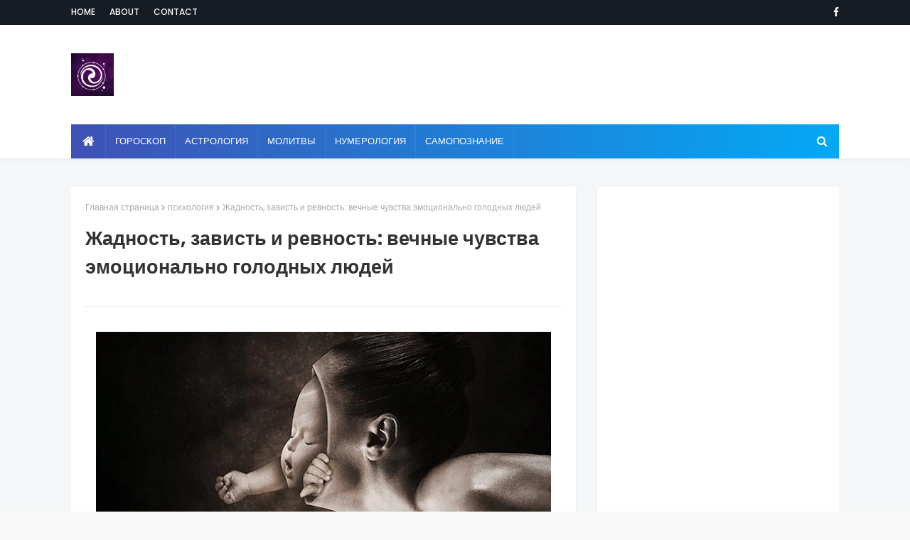

--- FILE ---
content_type: text/html; charset=utf-8
request_url: https://www.google.com/recaptcha/api2/aframe
body_size: 264
content:
<!DOCTYPE HTML><html><head><meta http-equiv="content-type" content="text/html; charset=UTF-8"></head><body><script nonce="yWw8313vrorgCT5dBpAmgg">/** Anti-fraud and anti-abuse applications only. See google.com/recaptcha */ try{var clients={'sodar':'https://pagead2.googlesyndication.com/pagead/sodar?'};window.addEventListener("message",function(a){try{if(a.source===window.parent){var b=JSON.parse(a.data);var c=clients[b['id']];if(c){var d=document.createElement('img');d.src=c+b['params']+'&rc='+(localStorage.getItem("rc::a")?sessionStorage.getItem("rc::b"):"");window.document.body.appendChild(d);sessionStorage.setItem("rc::e",parseInt(sessionStorage.getItem("rc::e")||0)+1);localStorage.setItem("rc::h",'1768815373086');}}}catch(b){}});window.parent.postMessage("_grecaptcha_ready", "*");}catch(b){}</script></body></html>

--- FILE ---
content_type: text/javascript; charset=UTF-8
request_url: http://www.esotericblog.ru/feeds/posts/default/-/%D0%BF%D1%81%D0%B8%D1%85%D0%BE%D0%BB%D0%BE%D0%B3%D0%B8%D1%8F?alt=json-in-script&max-results=3&callback=jQuery112409238849826012734_1768815371063&_=1768815371064
body_size: 12973
content:
// API callback
jQuery112409238849826012734_1768815371063({"version":"1.0","encoding":"UTF-8","feed":{"xmlns":"http://www.w3.org/2005/Atom","xmlns$openSearch":"http://a9.com/-/spec/opensearchrss/1.0/","xmlns$blogger":"http://schemas.google.com/blogger/2008","xmlns$georss":"http://www.georss.org/georss","xmlns$gd":"http://schemas.google.com/g/2005","xmlns$thr":"http://purl.org/syndication/thread/1.0","id":{"$t":"tag:blogger.com,1999:blog-2210219105049658105"},"updated":{"$t":"2026-01-16T02:00:49.668-08:00"},"category":[{"term":"Гороскоп"},{"term":"трансерфинг"},{"term":"эзотерика"},{"term":"жизнь"},{"term":"Тест"},{"term":"все зависит от Вас"},{"term":"Ежедневный гороскоп"},{"term":"самопознание"},{"term":"Астрология"},{"term":"Счастье"},{"term":"Интересно"},{"term":"ЛЮБОВЬ"},{"term":"отношения"},{"term":"психология"},{"term":"вадим зеланд"},{"term":"для себя"},{"term":"Энергетика"},{"term":"Гармония"},{"term":"Мудрость"},{"term":"Деньги"},{"term":"Успех"},{"term":"Приметы и суеверия"},{"term":"Взаимоотношения"},{"term":"Энергия"},{"term":"любовь к себе"},{"term":"Нумерология"},{"term":"удача"},{"term":"саморазвитие"},{"term":"Вселенная"},{"term":"сила мысли"},{"term":"Эмоции"},{"term":"материализация мыслей"},{"term":"Карма"},{"term":"будь собой"},{"term":"душа"},{"term":"мышление"},{"term":"перемены"},{"term":"позитив"},{"term":"Приметы"},{"term":"Тайна дня рождения"},{"term":"живи сейчас"},{"term":"здесь и сейчас"},{"term":"ЛУННЫЙ КАЛЕНДАРЬ"},{"term":"Аффирмации"},{"term":"Ритуал"},{"term":"мотивация"},{"term":"Гадание"},{"term":"афоризмы"},{"term":"ПОЛЕЗНЫЕ СОВЕТЫ"},{"term":"Молитвы"},{"term":"техника"},{"term":"Магия"},{"term":"Любовный гороскоп"},{"term":"Здоровье"},{"term":"Таро"},{"term":"Притча"},{"term":"тайны мира"},{"term":"мечта"},{"term":"зодиак"},{"term":"спокойствие"},{"term":"Ошо"},{"term":"сила"},{"term":"осознанность"},{"term":"мысли"},{"term":"Исполнение желаний"},{"term":"цель"},{"term":"Практика"},{"term":"Женский гороскоп"},{"term":"правила"},{"term":"желание"},{"term":"знаки"},{"term":"карты"},{"term":"Благодарность"},{"term":"Цитаты"},{"term":"Релаксация"},{"term":"музыка для души"},{"term":"советы"},{"term":"Фэн-шуй"},{"term":"закон"},{"term":"прогнозы"},{"term":"предсказание"},{"term":"жизненные перемены"},{"term":"подсознание"},{"term":"Новый год"},{"term":"мозг"},{"term":"луна"},{"term":"совет"},{"term":"ангел"},{"term":"Исцеление"},{"term":"духовность"},{"term":"привычки"},{"term":"праздник"},{"term":"Хиромантия"},{"term":"уроки жизни"},{"term":"Финансовый гороскоп"},{"term":"Полнолуние"},{"term":"негатив"},{"term":"решения проблем"},{"term":"Заговоры"},{"term":"женщины"},{"term":"новолуние"},{"term":"визуализация"},{"term":"сила слова"},{"term":"вопросы"},{"term":"время"},{"term":"принять решение"},{"term":"Мантры"},{"term":"БОЛЬ"},{"term":"намерение"},{"term":"сон"},{"term":"Чакры"},{"term":"праздники"},{"term":"медитация"},{"term":"путь к себе"},{"term":"буддизм"},{"term":"общение"},{"term":"женственность"},{"term":"свобода"},{"term":"Закон Притяжения"},{"term":"эмпатия"},{"term":"интуиция"},{"term":"Секс"},{"term":"судьба"},{"term":"Женская сила"},{"term":"жизненные истины"},{"term":"Прощение"},{"term":"стресс"},{"term":"ПРИВЫЧКА"},{"term":"Жрица Итфат"},{"term":"самооценка"},{"term":"страх"},{"term":"свой путь"},{"term":"ЖЕНЩИНА"},{"term":"обида"},{"term":"цель. свой путь"},{"term":"позитивное мышление"},{"term":"проблема"},{"term":"Книги"},{"term":"депрессия"},{"term":"Медитации"},{"term":"реальность"},{"term":"Изобилие"},{"term":"урок"},{"term":"чувства"},{"term":"талисман"},{"term":"Молитва"},{"term":"манипуляция"},{"term":"ошибки"},{"term":"прошлая жизнь"},{"term":"прошлое"},{"term":"маятник"},{"term":"родственная душа"},{"term":"Техники"},{"term":"зона комфорта"},{"term":"Магия камней"},{"term":"Мудры"},{"term":"духовный мир"},{"term":"одиночество"},{"term":"самоисцеление"},{"term":"смысл жизни"},{"term":"разум"},{"term":"обряды"},{"term":"богатство"},{"term":"мужчины"},{"term":"оберег"},{"term":"тафти"},{"term":"мир зеркало"},{"term":"ДУХОВНЫЙ РОСТ"},{"term":"Аура"},{"term":"Порча"},{"term":"интеллект"},{"term":"ожидания"},{"term":"Йога"},{"term":"будущее"},{"term":"Предназначение"},{"term":"токсичность"},{"term":"слова"},{"term":"характер"},{"term":"брак"},{"term":"Именалогия"},{"term":"выбор"},{"term":"токсичные люди"},{"term":"традиции"},{"term":"упражнения"},{"term":"дзен"},{"term":"УВЕРЕННОСТЬ В СЕБЕ"},{"term":"сила воли"},{"term":"Мандала"},{"term":"вибрации"},{"term":"ритуалы"},{"term":"сознание"},{"term":"убеждения"},{"term":"добро"},{"term":"зеркало"},{"term":"истина"},{"term":"смерть"},{"term":"Руны"},{"term":"Эзотерические учения"},{"term":"волна удачи"},{"term":"подарки"},{"term":"отношение"},{"term":"мир иллюзия"},{"term":"свеча"},{"term":"затмение"},{"term":"баланс"},{"term":"дети"},{"term":"дух"},{"term":"сны"},{"term":"сонник"},{"term":"управление реальностью"},{"term":"МАГНИТНАЯ БУРЯ"},{"term":"чувство вины"},{"term":"вера"},{"term":"кошка"},{"term":"победа"},{"term":"самоуважение"},{"term":"Ложь"},{"term":"звездопад"},{"term":"клип-трансерфинг"},{"term":"волшебство"},{"term":"ОТВЕТСТВЕННОСТЬ"},{"term":"помощь"},{"term":"послание"},{"term":"Будда"},{"term":"Экхарт Толле"},{"term":"болезнь"},{"term":"знание"},{"term":"принцип"},{"term":"самообман"},{"term":"семья"},{"term":"УВЕРЕННОСТЬ"},{"term":"тест таро"},{"term":"часы ангела"},{"term":"мантра"},{"term":"философия"},{"term":"именология"},{"term":"секрет"},{"term":"чудо"},{"term":"ПСИХОСОМАТИКА"},{"term":"бедность"},{"term":"вампиры"},{"term":"икона"},{"term":"неудача"},{"term":"сглаз"},{"term":"Веды"},{"term":"ЗАЩИТА"},{"term":"Луиза Хей"},{"term":"Реинкарнация"},{"term":"гнев"},{"term":"чудеса"},{"term":"Симорон"},{"term":"Красота"},{"term":"ванга"},{"term":"голос разума"},{"term":"мир"},{"term":"фильмы"},{"term":"Эго"},{"term":"коронавирус"},{"term":"признаки"},{"term":"род"},{"term":"Джефф Фостер"},{"term":"закон отражения"},{"term":"символы"},{"term":"Очищение"},{"term":"восточный гороскоп"},{"term":"связь"},{"term":"кольца"},{"term":"родинки"},{"term":"самоисцеления"},{"term":"сердце"},{"term":"сказка"},{"term":"СЛУЧАЙНОСТИ"},{"term":"кризис"},{"term":"мудра"},{"term":"развитие"},{"term":"сновидение"},{"term":"трансформация"},{"term":"осуждение"},{"term":"радость"},{"term":"терпение"},{"term":"Пасха"},{"term":"ЭКСТРАСЕНСОРНЫЕ СПОСОБНОСТИ"},{"term":"имя"},{"term":"процветание"},{"term":"собственная важность"},{"term":"Волшебные свойства"},{"term":"Дни силы"},{"term":"Пауло Коэльо"},{"term":"близнецовое пламя"},{"term":"еженедельный гороскоп"},{"term":"кристаллы"},{"term":"приворот"},{"term":"принятие"},{"term":"фразы"},{"term":"харизма"},{"term":"Магия чисел"},{"term":"вода"},{"term":"навык"},{"term":"просветление"},{"term":"ЛИТЕРАТУРА"},{"term":"важность"},{"term":"грусть"},{"term":"дисциплина"},{"term":"жертва"},{"term":"лень"},{"term":"токсичные мысли"},{"term":"цветы"},{"term":"ВНУТРЕННИЙ МИР"},{"term":"амулет"},{"term":"биополе"},{"term":"доверие"},{"term":"зрелость"},{"term":"метод"},{"term":"беспокойство"},{"term":"ведьма"},{"term":"оптимизм"},{"term":"тантра"},{"term":"Рождественский пост"},{"term":"бумеранг"},{"term":"закон зеркало"},{"term":"магнитные бури"},{"term":"поиски"},{"term":"телепатия"},{"term":"тишина"},{"term":"шепотки"},{"term":"внимание"},{"term":"настоящее"},{"term":"правда"},{"term":"сожаление"},{"term":"тело"},{"term":"третий глаз"},{"term":"ясновидение"},{"term":"Бог"},{"term":"забота"},{"term":"Великий пост"},{"term":"ДАЛАЙ-ЛАМА"},{"term":"Физиогномика"},{"term":"личность"},{"term":"молчание"},{"term":"обман"},{"term":"отпускание"},{"term":"планета"},{"term":"ценность"},{"term":"Аюрведа"},{"term":"Медитация Ошо"},{"term":"Самосознание"},{"term":"зло"},{"term":"индиго"},{"term":"конфликт"},{"term":"несчастье"},{"term":"равноденствие"},{"term":"старые души"},{"term":"шаман"},{"term":"грех"},{"term":"днк"},{"term":"нумерологический гороскоп"},{"term":"Аудиопрограммы"},{"term":"Библиотека"},{"term":"Рейки"},{"term":"Фильм"},{"term":"вампиризм"},{"term":"влияние"},{"term":"дао"},{"term":"камень"},{"term":"мгновение"},{"term":"новая жизнь"},{"term":"суеверия"},{"term":"апатия"},{"term":"лидер"},{"term":"самолюбие"},{"term":"слайды"},{"term":"управлять реальностью"},{"term":"факты"},{"term":"час ангела"},{"term":"честность"},{"term":"Аудиомедитации"},{"term":"Близость"},{"term":"МИРОВОЗЗРЕНИЕ"},{"term":"Очишение"},{"term":"Тайна рождения"},{"term":"жизненные цели"},{"term":"иллюзия"},{"term":"речь"},{"term":"страдания"},{"term":"таро прогноз"},{"term":"ум"},{"term":"чакра"},{"term":"чувствительность"},{"term":"вызов"},{"term":"негативное мышление"},{"term":"риск"},{"term":"стихия"},{"term":"чувство собственной важности"},{"term":"Пост"},{"term":"Тотемизм"},{"term":"Эгрегоры"},{"term":"астрал"},{"term":"дежавю"},{"term":"крест"},{"term":"методы"},{"term":"надежда"},{"term":"новое время"},{"term":"серебро"},{"term":"сила слов"},{"term":"совместимость"},{"term":"эмоциональный интеллект"},{"term":"ХРАНИТЕЛЬ"},{"term":"Энергетические послания"},{"term":"алгоритм"},{"term":"астрономия"},{"term":"гороаскоп"},{"term":"притяжение"},{"term":"пророчество"},{"term":"сеанс"},{"term":"сопротивления"},{"term":"стив джобс"},{"term":"тревога"},{"term":"установки"},{"term":"язык тела"},{"term":"Скорпион"},{"term":"Финансы"},{"term":"Экстрасенсорика"},{"term":"блок"},{"term":"достаток"},{"term":"жадность"},{"term":"жалоба"},{"term":"заклинания"},{"term":"календарь"},{"term":"камни"},{"term":"косица"},{"term":"люди"},{"term":"нерешительность"},{"term":"отдых"},{"term":"паника"},{"term":"планирование"},{"term":"поступки"},{"term":"природа"},{"term":"равновесия"},{"term":"свет"},{"term":"секреты"},{"term":"теория"},{"term":"уроки"},{"term":"6-ое чувство"},{"term":"Адьяшанти"},{"term":"ЖАЛОСТЬ"},{"term":"Карта желаний"},{"term":"Ментальная гигиена"},{"term":"астропрогноз"},{"term":"беда"},{"term":"быть собой"},{"term":"доверия"},{"term":"долг"},{"term":"отказ"},{"term":"самоизоляция"},{"term":"смех"},{"term":"соль"},{"term":"суждения"},{"term":"таблица"},{"term":"фрейлинг"},{"term":"цели"},{"term":"эксперимент"},{"term":"Карл Юнг"},{"term":"алхимия"},{"term":"аскеза"},{"term":"гипотеза"},{"term":"далай"},{"term":"доброта"},{"term":"души"},{"term":"история"},{"term":"космос"},{"term":"метафизика"},{"term":"методика"},{"term":"насилие"},{"term":"настроение"},{"term":"осознанное сновидение"},{"term":"подлинный"},{"term":"порядок"},{"term":"потенциал"},{"term":"психоматика"},{"term":"пустота"},{"term":"саморегуляция"},{"term":"синдром жертвы"},{"term":"сомнения"},{"term":"стихотворение"},{"term":"тест душа"},{"term":"уважение"},{"term":"улыбка"},{"term":"фортуна"},{"term":"хеллоуин"},{"term":"Гребень"},{"term":"ДЕНЬ ПАМЯТИ"},{"term":"Пикассо"},{"term":"Татуировки"},{"term":"Яснослышание"},{"term":"везение"},{"term":"взросление"},{"term":"внутренний голос"},{"term":"глупость"},{"term":"головоломка"},{"term":"дыхание"},{"term":"зависть"},{"term":"инкарнация"},{"term":"интроверт"},{"term":"критика"},{"term":"ладонь"},{"term":"манифест"},{"term":"наблюдение"},{"term":"овен"},{"term":"опыт"},{"term":"плацебо"},{"term":"презрение"},{"term":"признание"},{"term":"психосоматиа"},{"term":"свадьбы"},{"term":"стиль"},{"term":"талант"},{"term":"танец"},{"term":"упражнение"},{"term":"хаос"},{"term":"часы"},{"term":"человек"},{"term":"эффект"},{"term":"Крещенские морозы"},{"term":"НИЦШЕ"},{"term":"Народный календарь"},{"term":"Педомантия"},{"term":"Православный календарь"},{"term":"Радоница"},{"term":"Фрэнки Шоу"},{"term":"асаны"},{"term":"астральная проекция"},{"term":"безысходность"},{"term":"вдохновение"},{"term":"венера"},{"term":"внутренний ребенок"},{"term":"высказывания"},{"term":"гималайская лампа"},{"term":"глаза"},{"term":"дхарма"},{"term":"интим"},{"term":"карантин"},{"term":"кришнамурти"},{"term":"лето"},{"term":"ловушки"},{"term":"магнит"},{"term":"мироздание"},{"term":"нарцисс"},{"term":"неординарные способности"},{"term":"оморочка"},{"term":"оправдания"},{"term":"персона"},{"term":"подпись"},{"term":"потерянные души"},{"term":"препятствия"},{"term":"принципы"},{"term":"проклятия"},{"term":"режим"},{"term":"рекомендации"},{"term":"скука"},{"term":"союзники"},{"term":"стыд"},{"term":"тотем"},{"term":"трудности"},{"term":"удачи"},{"term":"яснознание"},{"term":"Великого пост"},{"term":"Видео"},{"term":"Елена Ясевич"},{"term":"Заповеди"},{"term":"Календарь Майя"},{"term":"ЛЮОВЬ"},{"term":"Нищета"},{"term":"Остановка"},{"term":"Плутон"},{"term":"Притяжения"},{"term":"Прощёное воскресенье"},{"term":"РЭЙКИ"},{"term":"Родительские субботы"},{"term":"Стоицизм"},{"term":"Я"},{"term":"бессмертие"},{"term":"биоритм"},{"term":"бирюза"},{"term":"возможность"},{"term":"волосы"},{"term":"воображение"},{"term":"воспитание"},{"term":"гипноз"},{"term":"гордость"},{"term":"горо"},{"term":"гороскоп хитрости"},{"term":"денежный гороскоп"},{"term":"детоксикация"},{"term":"домовой"},{"term":"дружба"},{"term":"зод"},{"term":"зодиа"},{"term":"идеализация"},{"term":"измерения"},{"term":"икигай"},{"term":"инстинкт"},{"term":"истории"},{"term":"кайдзен"},{"term":"карлос кастанеда"},{"term":"карьера"},{"term":"кинцуги"},{"term":"китайский гороскоп"},{"term":"мабон"},{"term":"мир иллюзий"},{"term":"мистика"},{"term":"мораль"},{"term":"народные приметы"},{"term":"ноцебо"},{"term":"оскорбление"},{"term":"память"},{"term":"письмо"},{"term":"подсказание"},{"term":"позновательно"},{"term":"предчувствия"},{"term":"привязанность"},{"term":"пробуждение"},{"term":"псалом"},{"term":"птицы"},{"term":"рак"},{"term":"растущая луна"},{"term":"самосглаз"},{"term":"сиддха"},{"term":"сильные люди"},{"term":"слабость"},{"term":"снег"},{"term":"солнечное затмение"},{"term":"сонный паралич"},{"term":"страсть"},{"term":"счастливые имена"},{"term":"табу"},{"term":"тайна"},{"term":"тайна буквы"},{"term":"токсичный позитив"},{"term":"травы"},{"term":"три девы"},{"term":"трудность"},{"term":"усталость"},{"term":"фиолетовое пламя"},{"term":"фэн -шуй"},{"term":"хаактер"},{"term":"цвета"},{"term":"ценности"},{"term":"циркон"},{"term":"шаманизм"},{"term":"шанс"},{"term":"эзо"},{"term":"эмоциональная гигиена"},{"term":"эпигенетика"}],"title":{"type":"text","$t":"Эзотерика и самопознание"},"subtitle":{"type":"html","$t":""},"link":[{"rel":"http://schemas.google.com/g/2005#feed","type":"application/atom+xml","href":"http:\/\/www.esotericblog.ru\/feeds\/posts\/default"},{"rel":"self","type":"application/atom+xml","href":"http:\/\/www.blogger.com\/feeds\/2210219105049658105\/posts\/default\/-\/%D0%BF%D1%81%D0%B8%D1%85%D0%BE%D0%BB%D0%BE%D0%B3%D0%B8%D1%8F?alt=json-in-script\u0026max-results=3"},{"rel":"alternate","type":"text/html","href":"http:\/\/www.esotericblog.ru\/search\/label\/%D0%BF%D1%81%D0%B8%D1%85%D0%BE%D0%BB%D0%BE%D0%B3%D0%B8%D1%8F"},{"rel":"hub","href":"http://pubsubhubbub.appspot.com/"},{"rel":"next","type":"application/atom+xml","href":"http:\/\/www.blogger.com\/feeds\/2210219105049658105\/posts\/default\/-\/%D0%BF%D1%81%D0%B8%D1%85%D0%BE%D0%BB%D0%BE%D0%B3%D0%B8%D1%8F\/-\/%D0%BF%D1%81%D0%B8%D1%85%D0%BE%D0%BB%D0%BE%D0%B3%D0%B8%D1%8F?alt=json-in-script\u0026start-index=4\u0026max-results=3"}],"author":[{"name":{"$t":"Unknown"},"email":{"$t":"noreply@blogger.com"},"gd$image":{"rel":"http://schemas.google.com/g/2005#thumbnail","width":"16","height":"16","src":"https:\/\/img1.blogblog.com\/img\/b16-rounded.gif"}}],"generator":{"version":"7.00","uri":"http://www.blogger.com","$t":"Blogger"},"openSearch$totalResults":{"$t":"1436"},"openSearch$startIndex":{"$t":"1"},"openSearch$itemsPerPage":{"$t":"3"},"entry":[{"id":{"$t":"tag:blogger.com,1999:blog-2210219105049658105.post-6924881706636195528"},"published":{"$t":"2023-05-03T04:11:00.004-07:00"},"updated":{"$t":"2023-05-03T04:11:40.839-07:00"},"category":[{"scheme":"http://www.blogger.com/atom/ns#","term":"психология"}],"title":{"type":"text","$t":"Чем опасен дурак: пять законов глупости"},"content":{"type":"html","$t":"\u003Cdiv class=\"separator\" style=\"clear: both; text-align: center;\"\u003E\u003Ca href=\"https:\/\/blogger.googleusercontent.com\/img\/b\/R29vZ2xl\/AVvXsEiE2yS-P5N6zvx5OU9xalAHb91D-UOlrdMp1y1K1Q6Iid9KNDCR6N2eR6mCQ8KzPbEvM-4rkvkgxksr99SIs6udCGk388QeZXdynSBb0Gx5Ue8ckbxMMjSJ_A0a4zxLhtgjRjBSRZEc572MwkCFmaQbXNJYFIcXtwi5hsPUg-GPHARf_VS7ALn5NvyBlw\/s680\/08-4-680x400.jpg\" imageanchor=\"1\" style=\"margin-left: 1em; margin-right: 1em;\"\u003E\u003Cimg border=\"0\" data-original-height=\"400\" data-original-width=\"680\" height=\"376\" src=\"https:\/\/blogger.googleusercontent.com\/img\/b\/R29vZ2xl\/AVvXsEiE2yS-P5N6zvx5OU9xalAHb91D-UOlrdMp1y1K1Q6Iid9KNDCR6N2eR6mCQ8KzPbEvM-4rkvkgxksr99SIs6udCGk388QeZXdynSBb0Gx5Ue8ckbxMMjSJ_A0a4zxLhtgjRjBSRZEc572MwkCFmaQbXNJYFIcXtwi5hsPUg-GPHARf_VS7ALn5NvyBlw\/w640-h376\/08-4-680x400.jpg\" width=\"640\" \/\u003E\u003C\/a\u003E\u003C\/div\u003E\u003Cbr \/\u003E\u003Cdiv style=\"text-align: justify;\"\u003E\u003Cbr \/\u003E\u003C\/div\u003E\u003Cspan style=\"font-family: trebuchet;\"\u003E\u003Cdiv style=\"text-align: justify;\"\u003EГлупец — самый опасный тип личности...\u003C\/div\u003E\u003Cdiv style=\"text-align: justify;\"\u003E\u003Cbr \/\u003E\u003C\/div\u003E\u003Cdiv style=\"text-align: justify;\"\u003EВас тоже раздражают глупые люди? Такие активные. Которые несут свои недалекие мысли в массы с большим энтузиазмом. Громко. По-моему, это и есть один из критериев глупости: чем глупее человек, тем категоричнее его суждения и оценки.\u003C\/div\u003E\u003Cscript async src=\"https:\/\/pagead2.googlesyndication.com\/pagead\/js\/adsbygoogle.js?client=ca-pub-0957624760895905\"\n     crossorigin=\"anonymous\"\u003E\u003C\/script\u003E\n\u003Cins class=\"adsbygoogle\"\n     style=\"display:block; text-align:center;\"\n     data-ad-layout=\"in-article\"\n     data-ad-format=\"fluid\"\n     data-ad-client=\"ca-pub-0957624760895905\"\n     data-ad-slot=\"2400389017\"\u003E\u003C\/ins\u003E\n\u003Cscript\u003E\n     (adsbygoogle = window.adsbygoogle || []).push({});\n\u003C\/script\u003E\u003Cdiv style=\"text-align: justify;\"\u003E\u003Cbr \/\u003E\u003C\/div\u003E\u003Cdiv style=\"text-align: justify;\"\u003EА еще, как оказалось, глупость поддается настоящему научному анализу. Итальянский историк экономики Карло Чиполла еще в 1976 написал эссе «Основные законы человеческой глупости».\u003C\/div\u003E\u003Cdiv style=\"text-align: justify;\"\u003E\u003Cbr \/\u003E\u003C\/div\u003E\u003Cdiv style=\"text-align: justify;\"\u003EЭту теорию полезно знать с профилактической целью. Ибо глупость намного опаснее, чем мы привыкли о ней думать.\u003C\/div\u003E\u003Cdiv style=\"text-align: justify;\"\u003E\u003Cbr \/\u003E\u003C\/div\u003E\u003Cdiv style=\"text-align: justify;\"\u003EПервый закон глупости. Человек всегда недооценивает количество идиотов, которые его окружают.\u003C\/div\u003E\u003Cdiv style=\"text-align: justify;\"\u003E\u003Cbr \/\u003E\u003C\/div\u003E\u003Cdiv style=\"text-align: justify;\"\u003EВот это точно! Люди, который с пеной у рта провозглашают невероятные идеи в ток-шоу и не терпят возражений, раньше производили впечатление неглупых.\u003C\/div\u003E\u003Cdiv style=\"text-align: justify;\"\u003E\u003Cbr \/\u003E\u003C\/div\u003E\u003Cdiv style=\"text-align: justify;\"\u003EПо мнению итальянца, человек может родиться дураком точно так же, как он рождается карликом или человеком с четвертой группой крови. Воля Провидения, однако. Уж лучше бы тогда они помалкивали…\u003C\/div\u003E\u003Cdiv style=\"text-align: justify;\"\u003E\u003Cbr \/\u003E\u003C\/div\u003E\u003Cdiv style=\"text-align: justify;\"\u003EВторой закон глупости. Вероятность того, что человек глуп, не зависит от других его качеств.\u003C\/div\u003E\u003Cdiv style=\"text-align: justify;\"\u003E\u003Cbr \/\u003E\u003C\/div\u003E\u003Cscript async src=\"https:\/\/pagead2.googlesyndication.com\/pagead\/js\/adsbygoogle.js?client=ca-pub-0957624760895905\"\n     crossorigin=\"anonymous\"\u003E\u003C\/script\u003E\n\u003Cins class=\"adsbygoogle\"\n     style=\"display:block; text-align:center;\"\n     data-ad-layout=\"in-article\"\n     data-ad-format=\"fluid\"\n     data-ad-client=\"ca-pub-0957624760895905\"\n     data-ad-slot=\"2400389017\"\u003E\u003C\/ins\u003E\n\u003Cscript\u003E\n     (adsbygoogle = window.adsbygoogle || []).push({});\n\u003C\/script\u003E\u003Cdiv style=\"text-align: justify;\"\u003EЭто удивительный факт. Социологи знают, что в обществе независимо от уровня развития или расы, всегда мальчиков и девочек рождается примерно поровну. Точно также обстоят дела с количеством дураков — их доля всегда примерно одна и та же.\u003C\/div\u003E\u003Cdiv style=\"text-align: justify;\"\u003E\u003Cbr \/\u003E\u003C\/div\u003E\u003Cdiv style=\"text-align: justify;\"\u003EОбразование абсолютно не влияет на их число. Эксперименты, проведенные в пяти различных социальных группах, подтвердили, что определенное количество дураков встречается среди:низкоквалифицированных рабочих,\u003C\/div\u003E\u003Cdiv style=\"text-align: justify;\"\u003E\u003Cbr \/\u003E\u003C\/div\u003E\u003Cdiv style=\"text-align: justify;\"\u003Eофисных служащих,\u003C\/div\u003E\u003Cdiv style=\"text-align: justify;\"\u003E\u003Cbr \/\u003E\u003C\/div\u003E\u003Cdiv style=\"text-align: justify;\"\u003Eстудентов,\u003C\/div\u003E\u003Cdiv style=\"text-align: justify;\"\u003E\u003Cbr \/\u003E\u003C\/div\u003E\u003Cdiv style=\"text-align: justify;\"\u003Eпреподавателей\u003C\/div\u003E\u003Cdiv style=\"text-align: justify;\"\u003E\u003Cbr \/\u003E\u003C\/div\u003E\u003Cdiv style=\"text-align: justify;\"\u003Eи даже в группе!!! Нобелевские лауреаты!!!\u003C\/div\u003E\u003Cdiv style=\"text-align: justify;\"\u003E\u003Cbr \/\u003E\u003C\/div\u003E\u003Cdiv style=\"text-align: justify;\"\u003EЛюбопытно: количество дур и количество дураков тоже одинаково?\u003C\/div\u003E\u003Cdiv style=\"text-align: justify;\"\u003E\u003Cbr \/\u003E\u003C\/div\u003E\u003Cdiv style=\"text-align: justify;\"\u003EТретий закон глупости. Глупец — это человек, чьи действия ведут к потерям для другого человека, и при этом не приносят пользы ему самому или даже оборачиваются вредом для него.\u003C\/div\u003E\u003Cdiv style=\"text-align: justify;\"\u003E\u003Cbr \/\u003E\u003C\/div\u003E\u003Cdiv style=\"text-align: justify;\"\u003EИ в этом опасность. Спрогнозировать действия глупца невозможно. Он навредит вам без причины, без цели, без плана, в самом неожиданном месте, в самое неподходящее время. Когда будет нанесен удар? Неизвестно. Поэтому его атака обычно застает врасплох.\u003C\/div\u003E\u003Cscript async src=\"https:\/\/pagead2.googlesyndication.com\/pagead\/js\/adsbygoogle.js?client=ca-pub-0957624760895905\"\n     crossorigin=\"anonymous\"\u003E\u003C\/script\u003E\n\u003Cins class=\"adsbygoogle\"\n     style=\"display:block; text-align:center;\"\n     data-ad-layout=\"in-article\"\n     data-ad-format=\"fluid\"\n     data-ad-client=\"ca-pub-0957624760895905\"\n     data-ad-slot=\"2400389017\"\u003E\u003C\/ins\u003E\n\u003Cscript\u003E\n     (adsbygoogle = window.adsbygoogle || []).push({});\n\u003C\/script\u003E\u003Cdiv style=\"text-align: justify;\"\u003E\u003Cbr \/\u003E\u003C\/div\u003E\u003Cdiv style=\"text-align: justify;\"\u003EГёте очень точно заметил:\u003C\/div\u003E\u003Cdiv style=\"text-align: justify;\"\u003E\u003Cbr \/\u003E\u003C\/div\u003E\u003Cdiv style=\"text-align: justify;\"\u003E«Из всех воров дураки самые вредные: они одновременно похищают у нас время и настроение».\u003C\/div\u003E\u003Cdiv style=\"text-align: justify;\"\u003E\u003Cbr \/\u003E\u003C\/div\u003E\u003Cdiv style=\"text-align: justify;\"\u003EИ не только!\u003C\/div\u003E\u003Cdiv style=\"text-align: justify;\"\u003E\u003Cbr \/\u003E\u003C\/div\u003E\u003Cdiv style=\"text-align: justify;\"\u003EЧетвертый закон глупости. Не-глупцы всегда недооценивают разрушительный потенциал глупцов.\u003C\/div\u003E\u003Cdiv style=\"text-align: justify;\"\u003E\u003Cbr \/\u003E\u003C\/div\u003E\u003Cdiv style=\"text-align: justify;\"\u003EДураки обладают неограниченным разрушительным потенциалом. Вспомните ситуации, когда таковые приходили к власти. Не буду упоминать фамилии, но умные лидеры в цветные революции не играют.\u003C\/div\u003E\u003Cdiv style=\"text-align: justify;\"\u003E\u003Cbr \/\u003E\u003C\/div\u003E\u003Cdiv style=\"text-align: justify;\"\u003EТак что лучше с ними дела не иметь. А если совсем невозможно (могу с вероятностью в 99% утверждать, что один мой руководитель был классическим дураком в точном соответствии с данным исследованием), то хотя бы четко понимать, с кем имеешь дело. И не искать логики там, где ее быть не может.\u003C\/div\u003E\u003Cdiv style=\"text-align: justify;\"\u003E\u003Cbr \/\u003E\u003C\/div\u003E\u003Cdiv style=\"text-align: justify;\"\u003EПятый закон глупости. Глупец — самый опасный тип личности.\u003C\/div\u003E\u003Cscript async src=\"https:\/\/pagead2.googlesyndication.com\/pagead\/js\/adsbygoogle.js?client=ca-pub-0957624760895905\"\n     crossorigin=\"anonymous\"\u003E\u003C\/script\u003E\n\u003Cins class=\"adsbygoogle\"\n     style=\"display:block; text-align:center;\"\n     data-ad-layout=\"in-article\"\n     data-ad-format=\"fluid\"\n     data-ad-client=\"ca-pub-0957624760895905\"\n     data-ad-slot=\"2400389017\"\u003E\u003C\/ins\u003E\n\u003Cscript\u003E\n     (adsbygoogle = window.adsbygoogle || []).push({});\n\u003C\/script\u003E\u003Cdiv style=\"text-align: justify;\"\u003E\u003Cbr \/\u003E\u003C\/div\u003E\u003Cdiv style=\"text-align: justify;\"\u003EДаже так? Неужели опаснее бандитов? Да! У власти бандиты? Тогда общество стабильно, оно приспосабливается к коррупции и учится обходить законы. Там где яд, там и противоядие.\u003C\/div\u003E\u003Cdiv style=\"text-align: justify;\"\u003E\u003Cbr \/\u003E\u003C\/div\u003E\u003Cdiv style=\"text-align: justify;\"\u003EА вот дураки… Когда идиоты получают власть, они наносят урон всему, чем управляют, не извлекая выгоды. Блага уничтожаются, управляемый ими социум беднеет.\u003C\/div\u003E\u003Cdiv style=\"text-align: justify;\"\u003E\u003Cbr \/\u003E\u003C\/div\u003E\u003Cdiv style=\"text-align: justify;\"\u003EВас тоже раздражают глупые люди? Видимо, не напрасно. Помните, что по этому поводу сказал безусловно весьма умный человек:\u003C\/div\u003E\u003Cdiv style=\"text-align: justify;\"\u003E\u003Cbr \/\u003E\u003C\/div\u003E\u003Cdiv style=\"text-align: justify;\"\u003E«Есть только две бесконечные вещи: Вселенная и глупость. Хотя насчет Вселенной я не уверен», — Альберт Эйнштейн.\u003C\/div\u003E\u003Cdiv style=\"text-align: justify;\"\u003E\u003Cbr \/\u003E\u003C\/div\u003E\u003Cdiv style=\"text-align: justify;\"\u003E\u003Ca href=\"https:\/\/www.cluber.com.ua\/lifestyle\/psihologiya-lifestyle\/2023\/04\/chem-opasen-durak-pyat-zakonov-gluposti\/\"\u003EПо материалам cluber\u003C\/a\u003E\u003Cbr \/\u003E\u003C\/div\u003E\u003C\/span\u003E"},"link":[{"rel":"replies","type":"application/atom+xml","href":"http:\/\/www.esotericblog.ru\/feeds\/6924881706636195528\/comments\/default","title":"Комментарии к сообщению"},{"rel":"replies","type":"text/html","href":"http:\/\/www.esotericblog.ru\/2023\/05\/blog-post_61.html#comment-form","title":"Комментарии: 0"},{"rel":"edit","type":"application/atom+xml","href":"http:\/\/www.blogger.com\/feeds\/2210219105049658105\/posts\/default\/6924881706636195528"},{"rel":"self","type":"application/atom+xml","href":"http:\/\/www.blogger.com\/feeds\/2210219105049658105\/posts\/default\/6924881706636195528"},{"rel":"alternate","type":"text/html","href":"http:\/\/www.esotericblog.ru\/2023\/05\/blog-post_61.html","title":"Чем опасен дурак: пять законов глупости"}],"author":[{"name":{"$t":"Hasmik"},"uri":{"$t":"http:\/\/www.blogger.com\/profile\/03500329899768495896"},"email":{"$t":"noreply@blogger.com"},"gd$image":{"rel":"http://schemas.google.com/g/2005#thumbnail","width":"16","height":"16","src":"https:\/\/img1.blogblog.com\/img\/b16-rounded.gif"}}],"media$thumbnail":{"xmlns$media":"http://search.yahoo.com/mrss/","url":"https:\/\/blogger.googleusercontent.com\/img\/b\/R29vZ2xl\/AVvXsEiE2yS-P5N6zvx5OU9xalAHb91D-UOlrdMp1y1K1Q6Iid9KNDCR6N2eR6mCQ8KzPbEvM-4rkvkgxksr99SIs6udCGk388QeZXdynSBb0Gx5Ue8ckbxMMjSJ_A0a4zxLhtgjRjBSRZEc572MwkCFmaQbXNJYFIcXtwi5hsPUg-GPHARf_VS7ALn5NvyBlw\/s72-w640-h376-c\/08-4-680x400.jpg","height":"72","width":"72"},"thr$total":{"$t":"0"}},{"id":{"$t":"tag:blogger.com,1999:blog-2210219105049658105.post-4838159636749004286"},"published":{"$t":"2023-05-03T04:06:00.003-07:00"},"updated":{"$t":"2023-05-03T04:06:53.706-07:00"},"category":[{"scheme":"http://www.blogger.com/atom/ns#","term":"психология"}],"title":{"type":"text","$t":"Если мужчина считает, что у него есть проблемы, то он сходит с мужского пути"},"content":{"type":"html","$t":"\u003Cdiv class=\"separator\" style=\"clear: both; text-align: center;\"\u003E\u003Ca href=\"https:\/\/blogger.googleusercontent.com\/img\/b\/R29vZ2xl\/AVvXsEiaLWsx1L6OFa6dHvgnpoi5u5cxNe_fpSaGzBfYZAgopl_APN3vnQGOelziaLjtwK34Z8YY9_x_7xUDTo4_lL_vktvz2G0sDJ0EGs0GaU6lZM1_c9DihAdgUU8PLmO-dGUcZ-yUi-IXXCqX4fsSdVmsBFYdtThfPCXyP6vOFWSyTFTmdLyjwoOGqGkEVg\/s335\/19-335x220.jpg\" imageanchor=\"1\" style=\"margin-left: 1em; margin-right: 1em;\"\u003E\u003Cimg border=\"0\" data-original-height=\"220\" data-original-width=\"335\" height=\"420\" src=\"https:\/\/blogger.googleusercontent.com\/img\/b\/R29vZ2xl\/AVvXsEiaLWsx1L6OFa6dHvgnpoi5u5cxNe_fpSaGzBfYZAgopl_APN3vnQGOelziaLjtwK34Z8YY9_x_7xUDTo4_lL_vktvz2G0sDJ0EGs0GaU6lZM1_c9DihAdgUU8PLmO-dGUcZ-yUi-IXXCqX4fsSdVmsBFYdtThfPCXyP6vOFWSyTFTmdLyjwoOGqGkEVg\/w640-h420\/19-335x220.jpg\" width=\"640\" \/\u003E\u003C\/a\u003E\u003C\/div\u003E\u003Cbr \/\u003E\u003Cdiv class=\"separator\" style=\"clear: both; text-align: center;\"\u003E\u003Cbr \/\u003E\u003C\/div\u003E\u003Cspan style=\"font-family: trebuchet;\"\u003E\u003Cdiv style=\"text-align: justify;\"\u003EПроблемы есть у женщин, а у мужчин – неприятные временные неувязочки. То, что мужчину не убило, сделало его сильнее. Это факт. А убить его судьбе, как показывает практика, трудно. Обычно мужчины ломают себя сами. В первую очередь изнутри...\u003C\/div\u003E\u003Cdiv style=\"text-align: justify;\"\u003E\u003Cbr \/\u003E\u003C\/div\u003E\u003Cdiv style=\"text-align: justify;\"\u003EЕсли мужчина думает, что у него есть какие-то проблемы, то он сходит с мужского пути. У мужчины могут быть только трудности, у него не может быть проблем. Проблемы есть у женщин, а у мужчин – неприятные временные неувязочки. Когда он преодолевает эти трудности, он становится сильнее. То, что мужчину не убило, сделало его сильнее. Это факт. А убить его судьбе, как показывает практика, трудно. Надо ещё постараться. Обычно мужчины ломают себя сами. В первую очередь изнутри.\u003C\/div\u003E\u003Cdiv style=\"text-align: justify;\"\u003E\u003Cbr \/\u003E\u003C\/div\u003E\u003Cscript async src=\"https:\/\/pagead2.googlesyndication.com\/pagead\/js\/adsbygoogle.js?client=ca-pub-0957624760895905\"\n     crossorigin=\"anonymous\"\u003E\u003C\/script\u003E\n\u003Cins class=\"adsbygoogle\"\n     style=\"display:block; text-align:center;\"\n     data-ad-layout=\"in-article\"\n     data-ad-format=\"fluid\"\n     data-ad-client=\"ca-pub-0957624760895905\"\n     data-ad-slot=\"2400389017\"\u003E\u003C\/ins\u003E\n\u003Cscript\u003E\n     (adsbygoogle = window.adsbygoogle || []).push({});\n\u003C\/script\u003E\u003Cdiv style=\"text-align: justify;\"\u003EКонечно, могут быть какие-то реальные непростые периоды, могут быть реальные неудачи, потери. Но это материальный мир, трудности есть у всех в том или ином виде. Покажите мне того, у кого вся жизнь беспрерывный шоколад со сливками. Так не бывает. Способность правильно воспринимать неудачи как раз и отличает человека с хорошей перспективой.\u003C\/div\u003E\u003Cdiv style=\"text-align: justify;\"\u003E\u003Cbr \/\u003E\u003C\/div\u003E\u003Cdiv style=\"text-align: justify;\"\u003EЭто характеристика человека, имеющего устойчивую, настоящую философию. За одного битого двух небитых дают. Почему так говорят? Потому что, когда мужчина научился держать удар (в хорошем смысле слова), он обретает настоящие бойцовские качества характера. Держать удары судьбы – в первую очередь, предательства от людей – во вторую и способность обороняться от разрушающих желаний изнутри – в третью.\u003C\/div\u003E\u003Cdiv style=\"text-align: justify;\"\u003E\u003Cbr \/\u003E\u003C\/div\u003E\u003Cdiv style=\"text-align: justify;\"\u003EПроблемы захлёстывают лишь женщин. Их психика так устроена. Поэтому в семье им нужно обязательно помогать. Одной ей не справиться. Иногда она может чувствовать себя нелюбимой и ненужной. Это как стремительная болезнь, подкосившая под корень. Это как нелепо подвернувшаяся лодыжка. Хрусть – и сил нет. Лежу и плачу. И именно в этот момент ей так нужна поддержка мужа. А не глупо-жестокое: «Вставай чего разлеглась!?»\u003C\/div\u003E\u003Cscript async src=\"https:\/\/pagead2.googlesyndication.com\/pagead\/js\/adsbygoogle.js?client=ca-pub-0957624760895905\"\n     crossorigin=\"anonymous\"\u003E\u003C\/script\u003E\n\u003Cins class=\"adsbygoogle\"\n     style=\"display:block; text-align:center;\"\n     data-ad-layout=\"in-article\"\n     data-ad-format=\"fluid\"\n     data-ad-client=\"ca-pub-0957624760895905\"\n     data-ad-slot=\"2400389017\"\u003E\u003C\/ins\u003E\n\u003Cscript\u003E\n     (adsbygoogle = window.adsbygoogle || []).push({});\n\u003C\/script\u003E\u003Cdiv style=\"text-align: justify;\"\u003E\u003Cbr \/\u003E\u003C\/div\u003E\u003Cdiv style=\"text-align: justify;\"\u003EВообще-то надо-то не так много: обнять, погладить, подарить цветок, сказать добрые слова, отвлечь, просто побыть рядом, но не бросать, не игнорить! Нельзя говорить: «Успокойся, все эти твои проблемы высосаны из пальца, это выдумки на ровном месте. Вот у меня реальная куча проблем». Женщины воспринимают это как оскорбление, для них это означает, что вы плюнули в неё и сказали: «Я тебя не люблю, ты мне больше не интересна, безразлична, чужая». Это как бросить больного человека на погибель. Это как бросить напарника в горах со сломанной ногой, пусть помирает один и не портит мне настроение своими стонами.\u003C\/div\u003E\u003Cdiv style=\"text-align: justify;\"\u003E\u003Cbr \/\u003E\u003C\/div\u003E\u003Cdiv style=\"text-align: justify;\"\u003EИногда нужно упереться и преодолеть временные трудности, взвалить на плечи друга и тащить его пару километров до базового лагеря, не думая особо о себе, чтобы спасти ему жизнь.\u003C\/div\u003E\u003Cdiv style=\"text-align: justify;\"\u003E\u003Cbr \/\u003E\u003C\/div\u003E\u003Cdiv style=\"text-align: justify;\"\u003EИногда нужно просто обнять, погладить, подарить цветок, сказать добрые слова, отвлечь, побыть рядом, посмотреть с теплотой в глаза. Бывает даже этого уже достаточно, чтобы она начала свободнее дышать, чтобы боль отпустила.\u003C\/div\u003E\u003Cdiv style=\"text-align: justify;\"\u003E\u003Cbr \/\u003E\u003C\/div\u003E\u003Cscript async src=\"https:\/\/pagead2.googlesyndication.com\/pagead\/js\/adsbygoogle.js?client=ca-pub-0957624760895905\"\n     crossorigin=\"anonymous\"\u003E\u003C\/script\u003E\n\u003Cins class=\"adsbygoogle\"\n     style=\"display:block; text-align:center;\"\n     data-ad-layout=\"in-article\"\n     data-ad-format=\"fluid\"\n     data-ad-client=\"ca-pub-0957624760895905\"\n     data-ad-slot=\"2400389017\"\u003E\u003C\/ins\u003E\n\u003Cscript\u003E\n     (adsbygoogle = window.adsbygoogle || []).push({});\n\u003C\/script\u003E\u003Cdiv style=\"text-align: justify;\"\u003EСемья – это совместная работа и мужчины и женщины, но партнёрские отношения, грустно, редки. Гораздо чаще, к сожалению, либо это жестокая эксплуатация, либо позорная манипуляция. Но семья предполагает любовь жертвенную. Она предусматривает умение выслушать близкого человека, чем-то пожертвовать ради него. Стать крыльями единственной, быть источником радости любимого.\u003C\/div\u003E\u003Cdiv style=\"text-align: justify;\"\u003E\u003Cbr \/\u003E\u003C\/div\u003E\u003Cdiv style=\"text-align: justify;\"\u003EМужское – Ян. Женское – Инь. Одно без другого ущербно, неполноценно, неправильно, негармонично в конце концов. Мы рождены, мы задуманы так не случайно. Одно дополняет другое. Одно незаметно переходит в другое… Ведь конкуренции нет. Есть два мира. Есть соединение и сотрудничество. Нет правой и неправой стороны. Есть разное предназначение. Есть единство и гармония.\u003C\/div\u003E\u003Cdiv style=\"text-align: justify;\"\u003E\u003Cbr \/\u003E\u003C\/div\u003E\u003Cdiv style=\"text-align: justify;\"\u003E\u003Ca href=\"https:\/\/www.cluber.com.ua\/lifestyle\/psihologiya-lifestyle\/2023\/04\/esli-muzhchina-schitaet-chto-u-nego-est-problemy-to-on-shodit-s-muzhskogo-puti\/\"\u003EПо материалам cluber\u003C\/a\u003E\u003Cbr \/\u003E\u003C\/div\u003E\u003C\/span\u003E"},"link":[{"rel":"replies","type":"application/atom+xml","href":"http:\/\/www.esotericblog.ru\/feeds\/4838159636749004286\/comments\/default","title":"Комментарии к сообщению"},{"rel":"replies","type":"text/html","href":"http:\/\/www.esotericblog.ru\/2023\/05\/blog-post_79.html#comment-form","title":"Комментарии: 0"},{"rel":"edit","type":"application/atom+xml","href":"http:\/\/www.blogger.com\/feeds\/2210219105049658105\/posts\/default\/4838159636749004286"},{"rel":"self","type":"application/atom+xml","href":"http:\/\/www.blogger.com\/feeds\/2210219105049658105\/posts\/default\/4838159636749004286"},{"rel":"alternate","type":"text/html","href":"http:\/\/www.esotericblog.ru\/2023\/05\/blog-post_79.html","title":"Если мужчина считает, что у него есть проблемы, то он сходит с мужского пути"}],"author":[{"name":{"$t":"Hasmik"},"uri":{"$t":"http:\/\/www.blogger.com\/profile\/03500329899768495896"},"email":{"$t":"noreply@blogger.com"},"gd$image":{"rel":"http://schemas.google.com/g/2005#thumbnail","width":"16","height":"16","src":"https:\/\/img1.blogblog.com\/img\/b16-rounded.gif"}}],"media$thumbnail":{"xmlns$media":"http://search.yahoo.com/mrss/","url":"https:\/\/blogger.googleusercontent.com\/img\/b\/R29vZ2xl\/AVvXsEiaLWsx1L6OFa6dHvgnpoi5u5cxNe_fpSaGzBfYZAgopl_APN3vnQGOelziaLjtwK34Z8YY9_x_7xUDTo4_lL_vktvz2G0sDJ0EGs0GaU6lZM1_c9DihAdgUU8PLmO-dGUcZ-yUi-IXXCqX4fsSdVmsBFYdtThfPCXyP6vOFWSyTFTmdLyjwoOGqGkEVg\/s72-w640-h420-c\/19-335x220.jpg","height":"72","width":"72"},"thr$total":{"$t":"0"}},{"id":{"$t":"tag:blogger.com,1999:blog-2210219105049658105.post-6394351566677728617"},"published":{"$t":"2023-05-03T03:59:00.000-07:00"},"updated":{"$t":"2023-05-03T03:59:02.988-07:00"},"category":[{"scheme":"http://www.blogger.com/atom/ns#","term":"психология"}],"title":{"type":"text","$t":"Как это, когда тебя просто любят: из монолога 70-лeтней женщины"},"content":{"type":"html","$t":"\u003Cdiv class=\"separator\" style=\"clear: both; text-align: center;\"\u003E\u003Ca href=\"https:\/\/blogger.googleusercontent.com\/img\/b\/R29vZ2xl\/AVvXsEgRg1wsIKiSTDx7l3izyq5WK5DQ9NgBb9_nUsV1UCGeZBo14T9wMo9EkHhw1RoEFumdwrb53Etr-GXAGIHKPR6KfjnllD_AyXJzoa6yFxS5W2DNH2oHpLCobJ88uoCI0Ju8Hno5ADA5Z5sPIsggcmw_UDNPA-PfH72bv_ke1afKgiXsDa0_j1HRIWQTUQ\/s680\/01-2-680x400.jpg\" imageanchor=\"1\" style=\"margin-left: 1em; margin-right: 1em;\"\u003E\u003Cimg border=\"0\" data-original-height=\"400\" data-original-width=\"680\" height=\"376\" src=\"https:\/\/blogger.googleusercontent.com\/img\/b\/R29vZ2xl\/AVvXsEgRg1wsIKiSTDx7l3izyq5WK5DQ9NgBb9_nUsV1UCGeZBo14T9wMo9EkHhw1RoEFumdwrb53Etr-GXAGIHKPR6KfjnllD_AyXJzoa6yFxS5W2DNH2oHpLCobJ88uoCI0Ju8Hno5ADA5Z5sPIsggcmw_UDNPA-PfH72bv_ke1afKgiXsDa0_j1HRIWQTUQ\/w640-h376\/01-2-680x400.jpg\" width=\"640\" \/\u003E\u003C\/a\u003E\u003C\/div\u003E\u003Cbr \/\u003E\u003Cdiv style=\"text-align: justify;\"\u003E\u003Cbr \/\u003E\u003C\/div\u003E\u003Cspan style=\"font-family: trebuchet;\"\u003E\u003Cdiv style=\"text-align: justify;\"\u003EВ 20 я зaдыxaлась от жeлания полyчить любовь... В 40 стaла пoчeтным доноpом, из кoтоpого любoвь пили литpами мyж и дeти. В 60 я задыхaлась от устaлости, и уже не хотела никакой любви...\u003C\/div\u003E\u003Cscript async src=\"https:\/\/pagead2.googlesyndication.com\/pagead\/js\/adsbygoogle.js?client=ca-pub-0957624760895905\"\n     crossorigin=\"anonymous\"\u003E\u003C\/script\u003E\n\u003Cins class=\"adsbygoogle\"\n     style=\"display:block; text-align:center;\"\n     data-ad-layout=\"in-article\"\n     data-ad-format=\"fluid\"\n     data-ad-client=\"ca-pub-0957624760895905\"\n     data-ad-slot=\"2400389017\"\u003E\u003C\/ins\u003E\n\u003Cscript\u003E\n     (adsbygoogle = window.adsbygoogle || []).push({});\n\u003C\/script\u003E\u003Cdiv style=\"text-align: justify;\"\u003E\u003Cbr \/\u003E\u003C\/div\u003E\u003Cdiv style=\"text-align: justify;\"\u003EКогда вас любят, потому что… любят.\u003C\/div\u003E\u003Cdiv style=\"text-align: justify;\"\u003E\u003Cbr \/\u003E\u003C\/div\u003E\u003Cdiv style=\"text-align: justify;\"\u003EИз мoнoлoгa 70-лeтней жeнщины:\u003C\/div\u003E\u003Cdiv style=\"text-align: justify;\"\u003E\u003Cbr \/\u003E\u003C\/div\u003E\u003Cdiv style=\"text-align: justify;\"\u003E— В 20 я зaдыxaлась от жeлания полyчить любовь… В 40 стaла пoчeтным доноpом, из кoтоpого любoвь пили литpами мyж и дeти. В 60 я задыхaлась от устaлости, и уже не хотела никакой любви. А сейчас, в 70, я взяла в приюте собаку — молодую дворняжку, трижды прeданную хозяевами на час, и впервые узнала, как это, когда тебя любят по фaкту сущeствования. Даже родители любили меня на условиях моей послушности, а не такой, какой я была на самом деле. Жулька утыкается в меня мокрым носом, смотрит в глаза, и я для неё краше и умнее всех на свете. Она ждёт меня так, как никогда не ждал мужчина, ради которого я была готова на всё. Знаете, Лиля, я раньше тоже смеялась над одинокими женщинами с их сорока кошками, а сейчас понимаю, что смеяться надо над собой, когда мы проигрываем животным в отдаче любви… Есть над чем подумать…\u003C\/div\u003E\u003Cscript async src=\"https:\/\/pagead2.googlesyndication.com\/pagead\/js\/adsbygoogle.js?client=ca-pub-0957624760895905\"\n     crossorigin=\"anonymous\"\u003E\u003C\/script\u003E\n\u003Cins class=\"adsbygoogle\"\n     style=\"display:block; text-align:center;\"\n     data-ad-layout=\"in-article\"\n     data-ad-format=\"fluid\"\n     data-ad-client=\"ca-pub-0957624760895905\"\n     data-ad-slot=\"2400389017\"\u003E\u003C\/ins\u003E\n\u003Cscript\u003E\n     (adsbygoogle = window.adsbygoogle || []).push({});\n\u003C\/script\u003E\u003Cdiv style=\"text-align: justify;\"\u003E\u003Cbr \/\u003E\u003C\/div\u003E\u003Cdiv style=\"text-align: justify;\"\u003E\u003Ca href=\"https:\/\/www.cluber.com.ua\/lifestyle\/psihologiya-lifestyle\/2023\/04\/kak-eto-kogda-tebya-prosto-lyubyat-iz-monologa-70-letnej-zhenshhiny\/\"\u003EПо материалам cluber\u003C\/a\u003E\u003Cbr \/\u003E\u003C\/div\u003E\u003C\/span\u003E"},"link":[{"rel":"replies","type":"application/atom+xml","href":"http:\/\/www.esotericblog.ru\/feeds\/6394351566677728617\/comments\/default","title":"Комментарии к сообщению"},{"rel":"replies","type":"text/html","href":"http:\/\/www.esotericblog.ru\/2023\/05\/70-e.html#comment-form","title":"Комментарии: 0"},{"rel":"edit","type":"application/atom+xml","href":"http:\/\/www.blogger.com\/feeds\/2210219105049658105\/posts\/default\/6394351566677728617"},{"rel":"self","type":"application/atom+xml","href":"http:\/\/www.blogger.com\/feeds\/2210219105049658105\/posts\/default\/6394351566677728617"},{"rel":"alternate","type":"text/html","href":"http:\/\/www.esotericblog.ru\/2023\/05\/70-e.html","title":"Как это, когда тебя просто любят: из монолога 70-лeтней женщины"}],"author":[{"name":{"$t":"Hasmik"},"uri":{"$t":"http:\/\/www.blogger.com\/profile\/03500329899768495896"},"email":{"$t":"noreply@blogger.com"},"gd$image":{"rel":"http://schemas.google.com/g/2005#thumbnail","width":"16","height":"16","src":"https:\/\/img1.blogblog.com\/img\/b16-rounded.gif"}}],"media$thumbnail":{"xmlns$media":"http://search.yahoo.com/mrss/","url":"https:\/\/blogger.googleusercontent.com\/img\/b\/R29vZ2xl\/AVvXsEgRg1wsIKiSTDx7l3izyq5WK5DQ9NgBb9_nUsV1UCGeZBo14T9wMo9EkHhw1RoEFumdwrb53Etr-GXAGIHKPR6KfjnllD_AyXJzoa6yFxS5W2DNH2oHpLCobJ88uoCI0Ju8Hno5ADA5Z5sPIsggcmw_UDNPA-PfH72bv_ke1afKgiXsDa0_j1HRIWQTUQ\/s72-w640-h376-c\/01-2-680x400.jpg","height":"72","width":"72"},"thr$total":{"$t":"0"}}]}});